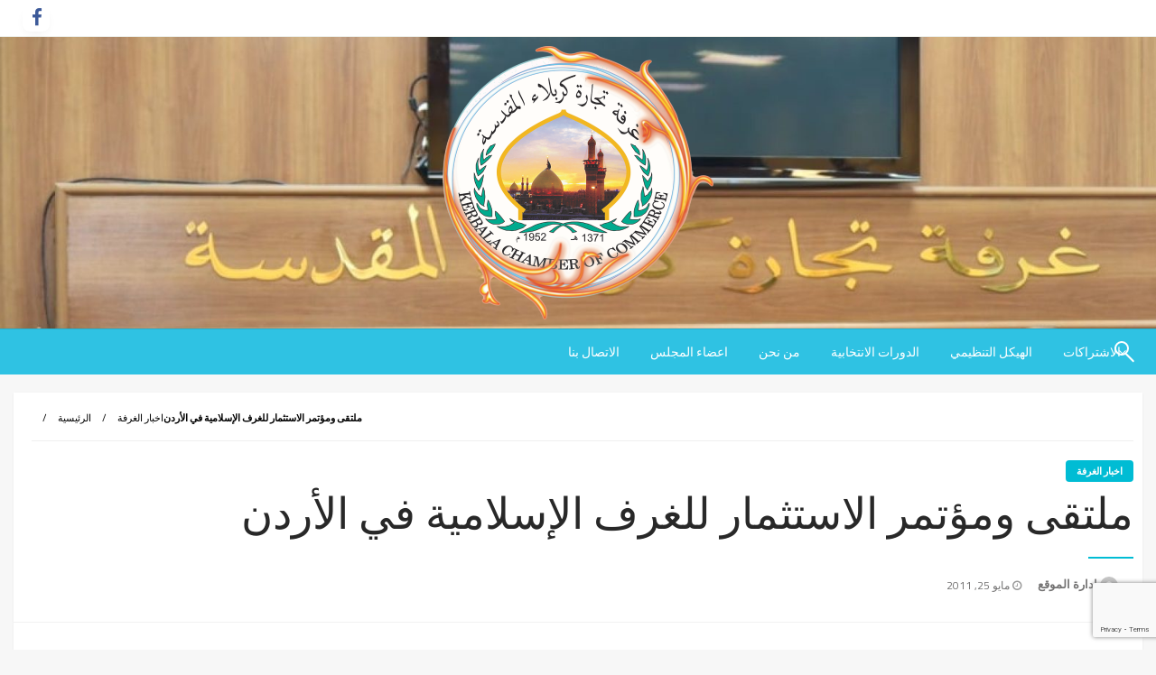

--- FILE ---
content_type: text/html; charset=utf-8
request_url: https://www.google.com/recaptcha/api2/anchor?ar=1&k=6LcqKM8UAAAAANX2ODmzYMbksUHh_mYDfI-sDvU-&co=aHR0cHM6Ly9rLWNvYy5vcmc6NDQz&hl=en&v=N67nZn4AqZkNcbeMu4prBgzg&size=invisible&anchor-ms=20000&execute-ms=30000&cb=5eg4injixvj1
body_size: 48695
content:
<!DOCTYPE HTML><html dir="ltr" lang="en"><head><meta http-equiv="Content-Type" content="text/html; charset=UTF-8">
<meta http-equiv="X-UA-Compatible" content="IE=edge">
<title>reCAPTCHA</title>
<style type="text/css">
/* cyrillic-ext */
@font-face {
  font-family: 'Roboto';
  font-style: normal;
  font-weight: 400;
  font-stretch: 100%;
  src: url(//fonts.gstatic.com/s/roboto/v48/KFO7CnqEu92Fr1ME7kSn66aGLdTylUAMa3GUBHMdazTgWw.woff2) format('woff2');
  unicode-range: U+0460-052F, U+1C80-1C8A, U+20B4, U+2DE0-2DFF, U+A640-A69F, U+FE2E-FE2F;
}
/* cyrillic */
@font-face {
  font-family: 'Roboto';
  font-style: normal;
  font-weight: 400;
  font-stretch: 100%;
  src: url(//fonts.gstatic.com/s/roboto/v48/KFO7CnqEu92Fr1ME7kSn66aGLdTylUAMa3iUBHMdazTgWw.woff2) format('woff2');
  unicode-range: U+0301, U+0400-045F, U+0490-0491, U+04B0-04B1, U+2116;
}
/* greek-ext */
@font-face {
  font-family: 'Roboto';
  font-style: normal;
  font-weight: 400;
  font-stretch: 100%;
  src: url(//fonts.gstatic.com/s/roboto/v48/KFO7CnqEu92Fr1ME7kSn66aGLdTylUAMa3CUBHMdazTgWw.woff2) format('woff2');
  unicode-range: U+1F00-1FFF;
}
/* greek */
@font-face {
  font-family: 'Roboto';
  font-style: normal;
  font-weight: 400;
  font-stretch: 100%;
  src: url(//fonts.gstatic.com/s/roboto/v48/KFO7CnqEu92Fr1ME7kSn66aGLdTylUAMa3-UBHMdazTgWw.woff2) format('woff2');
  unicode-range: U+0370-0377, U+037A-037F, U+0384-038A, U+038C, U+038E-03A1, U+03A3-03FF;
}
/* math */
@font-face {
  font-family: 'Roboto';
  font-style: normal;
  font-weight: 400;
  font-stretch: 100%;
  src: url(//fonts.gstatic.com/s/roboto/v48/KFO7CnqEu92Fr1ME7kSn66aGLdTylUAMawCUBHMdazTgWw.woff2) format('woff2');
  unicode-range: U+0302-0303, U+0305, U+0307-0308, U+0310, U+0312, U+0315, U+031A, U+0326-0327, U+032C, U+032F-0330, U+0332-0333, U+0338, U+033A, U+0346, U+034D, U+0391-03A1, U+03A3-03A9, U+03B1-03C9, U+03D1, U+03D5-03D6, U+03F0-03F1, U+03F4-03F5, U+2016-2017, U+2034-2038, U+203C, U+2040, U+2043, U+2047, U+2050, U+2057, U+205F, U+2070-2071, U+2074-208E, U+2090-209C, U+20D0-20DC, U+20E1, U+20E5-20EF, U+2100-2112, U+2114-2115, U+2117-2121, U+2123-214F, U+2190, U+2192, U+2194-21AE, U+21B0-21E5, U+21F1-21F2, U+21F4-2211, U+2213-2214, U+2216-22FF, U+2308-230B, U+2310, U+2319, U+231C-2321, U+2336-237A, U+237C, U+2395, U+239B-23B7, U+23D0, U+23DC-23E1, U+2474-2475, U+25AF, U+25B3, U+25B7, U+25BD, U+25C1, U+25CA, U+25CC, U+25FB, U+266D-266F, U+27C0-27FF, U+2900-2AFF, U+2B0E-2B11, U+2B30-2B4C, U+2BFE, U+3030, U+FF5B, U+FF5D, U+1D400-1D7FF, U+1EE00-1EEFF;
}
/* symbols */
@font-face {
  font-family: 'Roboto';
  font-style: normal;
  font-weight: 400;
  font-stretch: 100%;
  src: url(//fonts.gstatic.com/s/roboto/v48/KFO7CnqEu92Fr1ME7kSn66aGLdTylUAMaxKUBHMdazTgWw.woff2) format('woff2');
  unicode-range: U+0001-000C, U+000E-001F, U+007F-009F, U+20DD-20E0, U+20E2-20E4, U+2150-218F, U+2190, U+2192, U+2194-2199, U+21AF, U+21E6-21F0, U+21F3, U+2218-2219, U+2299, U+22C4-22C6, U+2300-243F, U+2440-244A, U+2460-24FF, U+25A0-27BF, U+2800-28FF, U+2921-2922, U+2981, U+29BF, U+29EB, U+2B00-2BFF, U+4DC0-4DFF, U+FFF9-FFFB, U+10140-1018E, U+10190-1019C, U+101A0, U+101D0-101FD, U+102E0-102FB, U+10E60-10E7E, U+1D2C0-1D2D3, U+1D2E0-1D37F, U+1F000-1F0FF, U+1F100-1F1AD, U+1F1E6-1F1FF, U+1F30D-1F30F, U+1F315, U+1F31C, U+1F31E, U+1F320-1F32C, U+1F336, U+1F378, U+1F37D, U+1F382, U+1F393-1F39F, U+1F3A7-1F3A8, U+1F3AC-1F3AF, U+1F3C2, U+1F3C4-1F3C6, U+1F3CA-1F3CE, U+1F3D4-1F3E0, U+1F3ED, U+1F3F1-1F3F3, U+1F3F5-1F3F7, U+1F408, U+1F415, U+1F41F, U+1F426, U+1F43F, U+1F441-1F442, U+1F444, U+1F446-1F449, U+1F44C-1F44E, U+1F453, U+1F46A, U+1F47D, U+1F4A3, U+1F4B0, U+1F4B3, U+1F4B9, U+1F4BB, U+1F4BF, U+1F4C8-1F4CB, U+1F4D6, U+1F4DA, U+1F4DF, U+1F4E3-1F4E6, U+1F4EA-1F4ED, U+1F4F7, U+1F4F9-1F4FB, U+1F4FD-1F4FE, U+1F503, U+1F507-1F50B, U+1F50D, U+1F512-1F513, U+1F53E-1F54A, U+1F54F-1F5FA, U+1F610, U+1F650-1F67F, U+1F687, U+1F68D, U+1F691, U+1F694, U+1F698, U+1F6AD, U+1F6B2, U+1F6B9-1F6BA, U+1F6BC, U+1F6C6-1F6CF, U+1F6D3-1F6D7, U+1F6E0-1F6EA, U+1F6F0-1F6F3, U+1F6F7-1F6FC, U+1F700-1F7FF, U+1F800-1F80B, U+1F810-1F847, U+1F850-1F859, U+1F860-1F887, U+1F890-1F8AD, U+1F8B0-1F8BB, U+1F8C0-1F8C1, U+1F900-1F90B, U+1F93B, U+1F946, U+1F984, U+1F996, U+1F9E9, U+1FA00-1FA6F, U+1FA70-1FA7C, U+1FA80-1FA89, U+1FA8F-1FAC6, U+1FACE-1FADC, U+1FADF-1FAE9, U+1FAF0-1FAF8, U+1FB00-1FBFF;
}
/* vietnamese */
@font-face {
  font-family: 'Roboto';
  font-style: normal;
  font-weight: 400;
  font-stretch: 100%;
  src: url(//fonts.gstatic.com/s/roboto/v48/KFO7CnqEu92Fr1ME7kSn66aGLdTylUAMa3OUBHMdazTgWw.woff2) format('woff2');
  unicode-range: U+0102-0103, U+0110-0111, U+0128-0129, U+0168-0169, U+01A0-01A1, U+01AF-01B0, U+0300-0301, U+0303-0304, U+0308-0309, U+0323, U+0329, U+1EA0-1EF9, U+20AB;
}
/* latin-ext */
@font-face {
  font-family: 'Roboto';
  font-style: normal;
  font-weight: 400;
  font-stretch: 100%;
  src: url(//fonts.gstatic.com/s/roboto/v48/KFO7CnqEu92Fr1ME7kSn66aGLdTylUAMa3KUBHMdazTgWw.woff2) format('woff2');
  unicode-range: U+0100-02BA, U+02BD-02C5, U+02C7-02CC, U+02CE-02D7, U+02DD-02FF, U+0304, U+0308, U+0329, U+1D00-1DBF, U+1E00-1E9F, U+1EF2-1EFF, U+2020, U+20A0-20AB, U+20AD-20C0, U+2113, U+2C60-2C7F, U+A720-A7FF;
}
/* latin */
@font-face {
  font-family: 'Roboto';
  font-style: normal;
  font-weight: 400;
  font-stretch: 100%;
  src: url(//fonts.gstatic.com/s/roboto/v48/KFO7CnqEu92Fr1ME7kSn66aGLdTylUAMa3yUBHMdazQ.woff2) format('woff2');
  unicode-range: U+0000-00FF, U+0131, U+0152-0153, U+02BB-02BC, U+02C6, U+02DA, U+02DC, U+0304, U+0308, U+0329, U+2000-206F, U+20AC, U+2122, U+2191, U+2193, U+2212, U+2215, U+FEFF, U+FFFD;
}
/* cyrillic-ext */
@font-face {
  font-family: 'Roboto';
  font-style: normal;
  font-weight: 500;
  font-stretch: 100%;
  src: url(//fonts.gstatic.com/s/roboto/v48/KFO7CnqEu92Fr1ME7kSn66aGLdTylUAMa3GUBHMdazTgWw.woff2) format('woff2');
  unicode-range: U+0460-052F, U+1C80-1C8A, U+20B4, U+2DE0-2DFF, U+A640-A69F, U+FE2E-FE2F;
}
/* cyrillic */
@font-face {
  font-family: 'Roboto';
  font-style: normal;
  font-weight: 500;
  font-stretch: 100%;
  src: url(//fonts.gstatic.com/s/roboto/v48/KFO7CnqEu92Fr1ME7kSn66aGLdTylUAMa3iUBHMdazTgWw.woff2) format('woff2');
  unicode-range: U+0301, U+0400-045F, U+0490-0491, U+04B0-04B1, U+2116;
}
/* greek-ext */
@font-face {
  font-family: 'Roboto';
  font-style: normal;
  font-weight: 500;
  font-stretch: 100%;
  src: url(//fonts.gstatic.com/s/roboto/v48/KFO7CnqEu92Fr1ME7kSn66aGLdTylUAMa3CUBHMdazTgWw.woff2) format('woff2');
  unicode-range: U+1F00-1FFF;
}
/* greek */
@font-face {
  font-family: 'Roboto';
  font-style: normal;
  font-weight: 500;
  font-stretch: 100%;
  src: url(//fonts.gstatic.com/s/roboto/v48/KFO7CnqEu92Fr1ME7kSn66aGLdTylUAMa3-UBHMdazTgWw.woff2) format('woff2');
  unicode-range: U+0370-0377, U+037A-037F, U+0384-038A, U+038C, U+038E-03A1, U+03A3-03FF;
}
/* math */
@font-face {
  font-family: 'Roboto';
  font-style: normal;
  font-weight: 500;
  font-stretch: 100%;
  src: url(//fonts.gstatic.com/s/roboto/v48/KFO7CnqEu92Fr1ME7kSn66aGLdTylUAMawCUBHMdazTgWw.woff2) format('woff2');
  unicode-range: U+0302-0303, U+0305, U+0307-0308, U+0310, U+0312, U+0315, U+031A, U+0326-0327, U+032C, U+032F-0330, U+0332-0333, U+0338, U+033A, U+0346, U+034D, U+0391-03A1, U+03A3-03A9, U+03B1-03C9, U+03D1, U+03D5-03D6, U+03F0-03F1, U+03F4-03F5, U+2016-2017, U+2034-2038, U+203C, U+2040, U+2043, U+2047, U+2050, U+2057, U+205F, U+2070-2071, U+2074-208E, U+2090-209C, U+20D0-20DC, U+20E1, U+20E5-20EF, U+2100-2112, U+2114-2115, U+2117-2121, U+2123-214F, U+2190, U+2192, U+2194-21AE, U+21B0-21E5, U+21F1-21F2, U+21F4-2211, U+2213-2214, U+2216-22FF, U+2308-230B, U+2310, U+2319, U+231C-2321, U+2336-237A, U+237C, U+2395, U+239B-23B7, U+23D0, U+23DC-23E1, U+2474-2475, U+25AF, U+25B3, U+25B7, U+25BD, U+25C1, U+25CA, U+25CC, U+25FB, U+266D-266F, U+27C0-27FF, U+2900-2AFF, U+2B0E-2B11, U+2B30-2B4C, U+2BFE, U+3030, U+FF5B, U+FF5D, U+1D400-1D7FF, U+1EE00-1EEFF;
}
/* symbols */
@font-face {
  font-family: 'Roboto';
  font-style: normal;
  font-weight: 500;
  font-stretch: 100%;
  src: url(//fonts.gstatic.com/s/roboto/v48/KFO7CnqEu92Fr1ME7kSn66aGLdTylUAMaxKUBHMdazTgWw.woff2) format('woff2');
  unicode-range: U+0001-000C, U+000E-001F, U+007F-009F, U+20DD-20E0, U+20E2-20E4, U+2150-218F, U+2190, U+2192, U+2194-2199, U+21AF, U+21E6-21F0, U+21F3, U+2218-2219, U+2299, U+22C4-22C6, U+2300-243F, U+2440-244A, U+2460-24FF, U+25A0-27BF, U+2800-28FF, U+2921-2922, U+2981, U+29BF, U+29EB, U+2B00-2BFF, U+4DC0-4DFF, U+FFF9-FFFB, U+10140-1018E, U+10190-1019C, U+101A0, U+101D0-101FD, U+102E0-102FB, U+10E60-10E7E, U+1D2C0-1D2D3, U+1D2E0-1D37F, U+1F000-1F0FF, U+1F100-1F1AD, U+1F1E6-1F1FF, U+1F30D-1F30F, U+1F315, U+1F31C, U+1F31E, U+1F320-1F32C, U+1F336, U+1F378, U+1F37D, U+1F382, U+1F393-1F39F, U+1F3A7-1F3A8, U+1F3AC-1F3AF, U+1F3C2, U+1F3C4-1F3C6, U+1F3CA-1F3CE, U+1F3D4-1F3E0, U+1F3ED, U+1F3F1-1F3F3, U+1F3F5-1F3F7, U+1F408, U+1F415, U+1F41F, U+1F426, U+1F43F, U+1F441-1F442, U+1F444, U+1F446-1F449, U+1F44C-1F44E, U+1F453, U+1F46A, U+1F47D, U+1F4A3, U+1F4B0, U+1F4B3, U+1F4B9, U+1F4BB, U+1F4BF, U+1F4C8-1F4CB, U+1F4D6, U+1F4DA, U+1F4DF, U+1F4E3-1F4E6, U+1F4EA-1F4ED, U+1F4F7, U+1F4F9-1F4FB, U+1F4FD-1F4FE, U+1F503, U+1F507-1F50B, U+1F50D, U+1F512-1F513, U+1F53E-1F54A, U+1F54F-1F5FA, U+1F610, U+1F650-1F67F, U+1F687, U+1F68D, U+1F691, U+1F694, U+1F698, U+1F6AD, U+1F6B2, U+1F6B9-1F6BA, U+1F6BC, U+1F6C6-1F6CF, U+1F6D3-1F6D7, U+1F6E0-1F6EA, U+1F6F0-1F6F3, U+1F6F7-1F6FC, U+1F700-1F7FF, U+1F800-1F80B, U+1F810-1F847, U+1F850-1F859, U+1F860-1F887, U+1F890-1F8AD, U+1F8B0-1F8BB, U+1F8C0-1F8C1, U+1F900-1F90B, U+1F93B, U+1F946, U+1F984, U+1F996, U+1F9E9, U+1FA00-1FA6F, U+1FA70-1FA7C, U+1FA80-1FA89, U+1FA8F-1FAC6, U+1FACE-1FADC, U+1FADF-1FAE9, U+1FAF0-1FAF8, U+1FB00-1FBFF;
}
/* vietnamese */
@font-face {
  font-family: 'Roboto';
  font-style: normal;
  font-weight: 500;
  font-stretch: 100%;
  src: url(//fonts.gstatic.com/s/roboto/v48/KFO7CnqEu92Fr1ME7kSn66aGLdTylUAMa3OUBHMdazTgWw.woff2) format('woff2');
  unicode-range: U+0102-0103, U+0110-0111, U+0128-0129, U+0168-0169, U+01A0-01A1, U+01AF-01B0, U+0300-0301, U+0303-0304, U+0308-0309, U+0323, U+0329, U+1EA0-1EF9, U+20AB;
}
/* latin-ext */
@font-face {
  font-family: 'Roboto';
  font-style: normal;
  font-weight: 500;
  font-stretch: 100%;
  src: url(//fonts.gstatic.com/s/roboto/v48/KFO7CnqEu92Fr1ME7kSn66aGLdTylUAMa3KUBHMdazTgWw.woff2) format('woff2');
  unicode-range: U+0100-02BA, U+02BD-02C5, U+02C7-02CC, U+02CE-02D7, U+02DD-02FF, U+0304, U+0308, U+0329, U+1D00-1DBF, U+1E00-1E9F, U+1EF2-1EFF, U+2020, U+20A0-20AB, U+20AD-20C0, U+2113, U+2C60-2C7F, U+A720-A7FF;
}
/* latin */
@font-face {
  font-family: 'Roboto';
  font-style: normal;
  font-weight: 500;
  font-stretch: 100%;
  src: url(//fonts.gstatic.com/s/roboto/v48/KFO7CnqEu92Fr1ME7kSn66aGLdTylUAMa3yUBHMdazQ.woff2) format('woff2');
  unicode-range: U+0000-00FF, U+0131, U+0152-0153, U+02BB-02BC, U+02C6, U+02DA, U+02DC, U+0304, U+0308, U+0329, U+2000-206F, U+20AC, U+2122, U+2191, U+2193, U+2212, U+2215, U+FEFF, U+FFFD;
}
/* cyrillic-ext */
@font-face {
  font-family: 'Roboto';
  font-style: normal;
  font-weight: 900;
  font-stretch: 100%;
  src: url(//fonts.gstatic.com/s/roboto/v48/KFO7CnqEu92Fr1ME7kSn66aGLdTylUAMa3GUBHMdazTgWw.woff2) format('woff2');
  unicode-range: U+0460-052F, U+1C80-1C8A, U+20B4, U+2DE0-2DFF, U+A640-A69F, U+FE2E-FE2F;
}
/* cyrillic */
@font-face {
  font-family: 'Roboto';
  font-style: normal;
  font-weight: 900;
  font-stretch: 100%;
  src: url(//fonts.gstatic.com/s/roboto/v48/KFO7CnqEu92Fr1ME7kSn66aGLdTylUAMa3iUBHMdazTgWw.woff2) format('woff2');
  unicode-range: U+0301, U+0400-045F, U+0490-0491, U+04B0-04B1, U+2116;
}
/* greek-ext */
@font-face {
  font-family: 'Roboto';
  font-style: normal;
  font-weight: 900;
  font-stretch: 100%;
  src: url(//fonts.gstatic.com/s/roboto/v48/KFO7CnqEu92Fr1ME7kSn66aGLdTylUAMa3CUBHMdazTgWw.woff2) format('woff2');
  unicode-range: U+1F00-1FFF;
}
/* greek */
@font-face {
  font-family: 'Roboto';
  font-style: normal;
  font-weight: 900;
  font-stretch: 100%;
  src: url(//fonts.gstatic.com/s/roboto/v48/KFO7CnqEu92Fr1ME7kSn66aGLdTylUAMa3-UBHMdazTgWw.woff2) format('woff2');
  unicode-range: U+0370-0377, U+037A-037F, U+0384-038A, U+038C, U+038E-03A1, U+03A3-03FF;
}
/* math */
@font-face {
  font-family: 'Roboto';
  font-style: normal;
  font-weight: 900;
  font-stretch: 100%;
  src: url(//fonts.gstatic.com/s/roboto/v48/KFO7CnqEu92Fr1ME7kSn66aGLdTylUAMawCUBHMdazTgWw.woff2) format('woff2');
  unicode-range: U+0302-0303, U+0305, U+0307-0308, U+0310, U+0312, U+0315, U+031A, U+0326-0327, U+032C, U+032F-0330, U+0332-0333, U+0338, U+033A, U+0346, U+034D, U+0391-03A1, U+03A3-03A9, U+03B1-03C9, U+03D1, U+03D5-03D6, U+03F0-03F1, U+03F4-03F5, U+2016-2017, U+2034-2038, U+203C, U+2040, U+2043, U+2047, U+2050, U+2057, U+205F, U+2070-2071, U+2074-208E, U+2090-209C, U+20D0-20DC, U+20E1, U+20E5-20EF, U+2100-2112, U+2114-2115, U+2117-2121, U+2123-214F, U+2190, U+2192, U+2194-21AE, U+21B0-21E5, U+21F1-21F2, U+21F4-2211, U+2213-2214, U+2216-22FF, U+2308-230B, U+2310, U+2319, U+231C-2321, U+2336-237A, U+237C, U+2395, U+239B-23B7, U+23D0, U+23DC-23E1, U+2474-2475, U+25AF, U+25B3, U+25B7, U+25BD, U+25C1, U+25CA, U+25CC, U+25FB, U+266D-266F, U+27C0-27FF, U+2900-2AFF, U+2B0E-2B11, U+2B30-2B4C, U+2BFE, U+3030, U+FF5B, U+FF5D, U+1D400-1D7FF, U+1EE00-1EEFF;
}
/* symbols */
@font-face {
  font-family: 'Roboto';
  font-style: normal;
  font-weight: 900;
  font-stretch: 100%;
  src: url(//fonts.gstatic.com/s/roboto/v48/KFO7CnqEu92Fr1ME7kSn66aGLdTylUAMaxKUBHMdazTgWw.woff2) format('woff2');
  unicode-range: U+0001-000C, U+000E-001F, U+007F-009F, U+20DD-20E0, U+20E2-20E4, U+2150-218F, U+2190, U+2192, U+2194-2199, U+21AF, U+21E6-21F0, U+21F3, U+2218-2219, U+2299, U+22C4-22C6, U+2300-243F, U+2440-244A, U+2460-24FF, U+25A0-27BF, U+2800-28FF, U+2921-2922, U+2981, U+29BF, U+29EB, U+2B00-2BFF, U+4DC0-4DFF, U+FFF9-FFFB, U+10140-1018E, U+10190-1019C, U+101A0, U+101D0-101FD, U+102E0-102FB, U+10E60-10E7E, U+1D2C0-1D2D3, U+1D2E0-1D37F, U+1F000-1F0FF, U+1F100-1F1AD, U+1F1E6-1F1FF, U+1F30D-1F30F, U+1F315, U+1F31C, U+1F31E, U+1F320-1F32C, U+1F336, U+1F378, U+1F37D, U+1F382, U+1F393-1F39F, U+1F3A7-1F3A8, U+1F3AC-1F3AF, U+1F3C2, U+1F3C4-1F3C6, U+1F3CA-1F3CE, U+1F3D4-1F3E0, U+1F3ED, U+1F3F1-1F3F3, U+1F3F5-1F3F7, U+1F408, U+1F415, U+1F41F, U+1F426, U+1F43F, U+1F441-1F442, U+1F444, U+1F446-1F449, U+1F44C-1F44E, U+1F453, U+1F46A, U+1F47D, U+1F4A3, U+1F4B0, U+1F4B3, U+1F4B9, U+1F4BB, U+1F4BF, U+1F4C8-1F4CB, U+1F4D6, U+1F4DA, U+1F4DF, U+1F4E3-1F4E6, U+1F4EA-1F4ED, U+1F4F7, U+1F4F9-1F4FB, U+1F4FD-1F4FE, U+1F503, U+1F507-1F50B, U+1F50D, U+1F512-1F513, U+1F53E-1F54A, U+1F54F-1F5FA, U+1F610, U+1F650-1F67F, U+1F687, U+1F68D, U+1F691, U+1F694, U+1F698, U+1F6AD, U+1F6B2, U+1F6B9-1F6BA, U+1F6BC, U+1F6C6-1F6CF, U+1F6D3-1F6D7, U+1F6E0-1F6EA, U+1F6F0-1F6F3, U+1F6F7-1F6FC, U+1F700-1F7FF, U+1F800-1F80B, U+1F810-1F847, U+1F850-1F859, U+1F860-1F887, U+1F890-1F8AD, U+1F8B0-1F8BB, U+1F8C0-1F8C1, U+1F900-1F90B, U+1F93B, U+1F946, U+1F984, U+1F996, U+1F9E9, U+1FA00-1FA6F, U+1FA70-1FA7C, U+1FA80-1FA89, U+1FA8F-1FAC6, U+1FACE-1FADC, U+1FADF-1FAE9, U+1FAF0-1FAF8, U+1FB00-1FBFF;
}
/* vietnamese */
@font-face {
  font-family: 'Roboto';
  font-style: normal;
  font-weight: 900;
  font-stretch: 100%;
  src: url(//fonts.gstatic.com/s/roboto/v48/KFO7CnqEu92Fr1ME7kSn66aGLdTylUAMa3OUBHMdazTgWw.woff2) format('woff2');
  unicode-range: U+0102-0103, U+0110-0111, U+0128-0129, U+0168-0169, U+01A0-01A1, U+01AF-01B0, U+0300-0301, U+0303-0304, U+0308-0309, U+0323, U+0329, U+1EA0-1EF9, U+20AB;
}
/* latin-ext */
@font-face {
  font-family: 'Roboto';
  font-style: normal;
  font-weight: 900;
  font-stretch: 100%;
  src: url(//fonts.gstatic.com/s/roboto/v48/KFO7CnqEu92Fr1ME7kSn66aGLdTylUAMa3KUBHMdazTgWw.woff2) format('woff2');
  unicode-range: U+0100-02BA, U+02BD-02C5, U+02C7-02CC, U+02CE-02D7, U+02DD-02FF, U+0304, U+0308, U+0329, U+1D00-1DBF, U+1E00-1E9F, U+1EF2-1EFF, U+2020, U+20A0-20AB, U+20AD-20C0, U+2113, U+2C60-2C7F, U+A720-A7FF;
}
/* latin */
@font-face {
  font-family: 'Roboto';
  font-style: normal;
  font-weight: 900;
  font-stretch: 100%;
  src: url(//fonts.gstatic.com/s/roboto/v48/KFO7CnqEu92Fr1ME7kSn66aGLdTylUAMa3yUBHMdazQ.woff2) format('woff2');
  unicode-range: U+0000-00FF, U+0131, U+0152-0153, U+02BB-02BC, U+02C6, U+02DA, U+02DC, U+0304, U+0308, U+0329, U+2000-206F, U+20AC, U+2122, U+2191, U+2193, U+2212, U+2215, U+FEFF, U+FFFD;
}

</style>
<link rel="stylesheet" type="text/css" href="https://www.gstatic.com/recaptcha/releases/N67nZn4AqZkNcbeMu4prBgzg/styles__ltr.css">
<script nonce="ghuyL-CZjouwJdafVwqltw" type="text/javascript">window['__recaptcha_api'] = 'https://www.google.com/recaptcha/api2/';</script>
<script type="text/javascript" src="https://www.gstatic.com/recaptcha/releases/N67nZn4AqZkNcbeMu4prBgzg/recaptcha__en.js" nonce="ghuyL-CZjouwJdafVwqltw">
      
    </script></head>
<body><div id="rc-anchor-alert" class="rc-anchor-alert"></div>
<input type="hidden" id="recaptcha-token" value="[base64]">
<script type="text/javascript" nonce="ghuyL-CZjouwJdafVwqltw">
      recaptcha.anchor.Main.init("[\x22ainput\x22,[\x22bgdata\x22,\x22\x22,\[base64]/[base64]/MjU1Ong/[base64]/[base64]/[base64]/[base64]/[base64]/[base64]/[base64]/[base64]/[base64]/[base64]/[base64]/[base64]/[base64]/[base64]/[base64]\\u003d\x22,\[base64]\\u003d\x22,\x22FcKrPi9sP3jDlmfCpBwQw4PDgMK0wqZ3bx7Ci2VcCsKZw7jCoSzCr0PClMKZfsKWwo4BEMKRA2xbw5hbHsOLGDd6wr3DjHoucGxIw6/Drm4gwpw1w5AeZFI0asK/w7Vfw4NyXcKNw7IBOMKcAsKjOA/DlMOCaQFMw7nCjcOFfh8OOTLDqcOjw5RPFTwAw5QOwqbDp8KLa8Oww4M1w5XDh3zDmcK3wpLDl8O/[base64]/EGonw7/Dq0/DhsOCwp12H8OvwpHCjHkvw7lMXsOAJgLCkHjDikEFVRbCqsOQw7bDkiAMRXEOMcKzwro1wrt+w5fDtmUGDR/CgibDnMKOSxPDgMOzwrYUw5YRwoYXwr1cUMKqenJTScOYwrTCvWcMw7/DoMOLwpVwfcK3HMOXw4oywonCkAXClcKWw4PCj8O9wpFlw5HDo8K/cRdbw7vCn8KTw7UIT8OceTcDw4ovRnTDgMOpw6RDUsOdZDlfw4jCiW1sdX1kCMOrwqrDsVV+w6Mxc8K/[base64]/wq3ClMKdwpTCs2lmDMKiw6/CrMK7PcO+PcOTw7oIwrbChsOwecOFUsOvdMKWTRTCqxlww5LDosKiw4LDhiTCjcOPw5txAkjDtm1/w4NFeFfCuhzDucO2fV5sW8KuDcKawp/DqFBhw7zCkQzDogzDpcOgwp0iQknCq8K6TzptwqQHwoguw73CpMKvSgpCwqjCvsK8w44MUXLDr8ONw47ClWNXw5XDgcKWEQRhRMOPCMOhw6LDkC3DhsO0wp/Ct8OTOsOYW8K1PcOaw5nCp27DtHJUwpjChlpEKRluwrApU3MpwqLCplbDucKBJ8OPe8OqY8OTwqXCtMKKesO/woTCpMOMaMOIw5rDgMKLBxDDkSXDq2nDlxpCZhUUwrvDlzPCtMOww6DCr8OlwqVbKsKDwoU+SB13woxaw6V4wrvDn3A+wqLCjzwnJMOTw4vChMKIaX/[base64]/[base64]/DgcO6RsKTUDXCscOLw4vDv8OSb8OOwpwfQAgXwqPCvMOCUQ/CpsO6w53DkcO5wpgJFMOWSF43B3p1AMOmX8KRdcO6fCLCjT/Dl8O/wqdkRynCjcOnw77DvSR1T8Ofwp92w4FQwrc1w6fCi3cmZybDnGTCtsOcBcOewqBzwpbDhMKrwpzClcO1KXguZn7DjEQBw4rDuiMEJMO5B8KJw5PDmsKuwrXCgcOCwqBzRcKywo/Cl8KLAcK0w6goK8KYw6bCmMKTScKVNFLCjhHDlsKyw6oEWx42V8KJwoHCi8KJwqwIwqRIw7gow6lKwoUSwpxYBsK6FAUUwoPCvcOvwoTCiMKaZDITwp3CtsOAw5N/fRzCisO7wps2dsKtVix2FMKsDwpKw6hRHcO6KCx6QMKvwrByCMKcRDnCsHM3w4NzwrPDgsOXw67CrU3CosK9MMK3wpXChcKXUw/DisKSwq3CuznCjFczw57DrAEpw6RkShnCtsK0wp/DqWLCiUbCvMKewq9Qw4ksw4QiwoU7wpvDtBI6IsOaRMOXw47ChDV/[base64]/CtMKPImnDm8OYw7lIw4TDgsO5aWPDoVd9wr/CuwE9Om8BKMK+S8KbWnVnw6nDrV1Fw7TDnXNIAMOOdRvDhcK5wo4qwo99wq8Hw5XCmcK/[base64]/DqmHClyI1aw3DpicRw51nw5xnw47CjmDDicOsMBjDtMOMwq8XEsKFw7XDonTCqsOKwrANw6F2YsKKG8OxFMK7O8KXHcO4cUjCl2nCgsO7w6rDoC7CrWY4w4cPFn3DrsKtw5LDmsO+aVPDthHDmcKzwrjDg2twZsKxwpZ0w5nDnz/Ct8KAwqcPw69ve2HDu0khU2HDm8O/VMOYLMKNwrbDsAEpZcOIwqsow6XDoFE5e8Owwok9wonDhsKyw550wrwwAyJOwpUqEwDCk8O+woo1w4fDiwMAwpowTTloBk7DpGJVwrvDncKyTcKcYsOEcwDCucK/[base64]/Cp8KpwqPCoWNgYF0NCinCnMKkLTHDtEJXXcO8eMOfw48jwoPDp8OJBBhqA8KoJMORRsOvw5APwrLDucOlHMKxBMOWw6xGUhBBw4IKwploXjgXGE7CqMK/NHPDlMK9w4zCrBjDp8O5wr3DugpIaBA1w63DncOLC0E2w5JeOBgMWz3Dsld/[base64]/DsGfDgkjDuDTClVc3CjtXWsOWwpXDgCBEeMO8wqNAwojDjMO2w5pqwoJKPsO4Z8KseBnCs8OIwoRUA8K1woNvwpTCrnXDtcKwOEzCrFcrbVTCncOJbMKSw48owoXDlsOZw5/[base64]/[base64]/[base64]/Co1nCpMKrDVbDu8OQCMKRwrIIP8KhQ8O0w6wMw6I6Lh7ClQ3DtFJjQ8KUGCLCqAvDumkoXiRUw6kvw6ZEwocRw5fDrkXDl8KQwqAjIsKQBWTCrQ0hwo3DpcO2cmddT8O8OcOIHzPCr8KMSyRNw7JnGsKOQsOxGXViOcOswpXDhldPwogpwrnClVjCsQ/[base64]/CmT7DrsOqw57Dmm5kw7/CgcOvw4I4AcKmQsO9wq3DuhzCpQnDlh9ZYMKMakjDtExqGcK3wqpCw7REfMKRYDJiwo7CmCBbVwMdwoPDtcKZIhPCg8ORwpzCicOFw6gfQXpjwpzChMKew4ZeK8Kzw53CtMKCJcKPwq/CpMKowpvDr010BsOhwoFDw6YNOsKHwqPDhMKtOX3DhMOraCvDmcKdDTDCmsOhwqzCr3fDowjCrsOTw51Dw6HCmcOsDGfDk2jCqnzDmcOUwp7DkgrCsUgJw6AJIcOxXcOww4jDoSfDgDzDkD/[base64]/[base64]/DgkDCscKRNk/Cs8OkTQcdw6xQw6NHwpddZ8KqIsOJGwXDssOvDcKwAio1fsK2wrARwp4GKsOyZCcxwqXDiTE0JcKIcU3DunTCvcKawqzCqiQeOcKqQsKoCBjCmsOUIyTDpsOeTmvCksKxdmbDhsKEFAbCoinDqAfCpR7DmHnDsCYSwrrCq8K8EcK/w7thwpFiwp7Cu8ORGWMIMCNBw4HCkMKMw5IfwqbCqD/[base64]/DvGNbworDtsK4w55UwqjDlsK1w7E7VcOiwobDnBEWY8KyOsOUAQAzw41STiTDosK7YsKhw4wUbcKLWHjDln7CqMK2wpPCvMOgwrltEcKjUcK+w5PDlcKcw6o/woPDphPCrcKPwocqCAdWPBpNwrLCu8OaMcOPQcKjFR/CgyzChMKjw4otwq0mIcOzDBVPwqPCqMO1WjJiVD/[base64]/CvmnChsOnVFfDtW87DytVT8K1NsKycRLDngJBw5sMESrDj8K9w73DksO+LS8yw53Dl29VTyfCisKRwpzCj8OGw6zDqMKLwq7Dn8Oewpd+VmjDp8KtNiYAUMONwpMLw7PDqcKOwqPDgEjDjsKHwpPCvcKPwopaZ8KGCXLDkMKrS8K/[base64]/CmsOQw7XCvEkLGhMjBMKrDX/Cg8KRZBjDncOww43DjMK7w5rCi8O/[base64]/[base64]/DtGvDgcOzesOQbMO3FE/Crl1rK8KSVsOmXTPCr8OIw484X1bCqGcvR8Kcw7fDj8KYHcK7Y8OiN8K7w47CoFLDuBnDvcKrbsKRwoxhw4DDoiN9fkbDvEjCtg9UCWVZwqPDlVrCpcObNB/CvMKle8OffMO7bk3Cp8KPwpbDl8KEJhLChDvDskVEwofCvcOQw4XCuMOgw79pT1bDoMKMw612H8O0w43DtwPDrsOKwpLDrXJQTsKLwrx5CsO7w5PCrF0qMxXDhhU1w7nDs8OKw5oZRG/CkjFjwqTCjX8/e3DDtFE0fcOgwoA4F8OiY3cuw6/CssO1w6TCnMK5wqTDuFDDicOnwo7CvnTDkMOxw4HCiMKbw4V4GmTCm8K0w5TClsOiGA9nN0jDs8Kew5JeXcK3WsO+w5cWScKZw5M/[base64]/Dk8OgXMOEw41OC8O/Jk3Cr0/DkGrCiMKywrfDmwJew5UaJ8OHDsO5HsKQJcKefhDDgsOXw5VgLRbDnl1Yw6/DigBiw7BZTGpOw7wPw5NCwrTCsMKOfsKmdBcPw7gdLMK4w4TCvsOdaGrCnnMQwrwTw6LDu8KFNG3DkMOEXkfDssKMwqzCjcK6w6XCrMKCTsO5J1jDlMKjLsKzwpZkHB7DlsKwwqMQZcOzwqXCgBpNZsOGYsOuwqPChMOICQfDqcOpQcKaw6zCjSjCli/CrMOjGzhFwrzDlMOUThs5w7lvwpcLGMOuwoZoHMOSwq3DgzDDmiwDGMKsw5nCgRlNw6/CnClAw41rw7Rvw647DgHDlyXDhxnDncOJVMKqTMK4w67DiMOywoElw5TDp8KkKsKKw59lw5IPVDU+fyoqwpnDnsKgDh3CpsKOesKtB8OcOHHCpcONwpPDqmBsSC3DiMOKQcO5wqUdaDjDg39nwrjDmTjCs37DnsOPbsOxV3rDtT7Cph/DqcKaw5DCl8OlwqvDhgQtwqfDgMKaJsOEw6Fxc8KldMKpw4FOBsOXwoFYecKkw5nCjTEGCiLCq8KsQB1Xwql5w4DCgcKZH8KMwr9xw4DCusOyKiAsJ8KXC8Omwq7Cq3LCgsKTw4zCnsKtOcOgwq7DscKbNgXCiMKUCsODwoksEw8gRcKNw6h7esODwqPDpD/[base64]/Cs0TDmAAPGShgDMOQw4PDp8OiB8KUfcObSsOWXw9eXilmAcKqw7pSQiHCtMKWwqbCvVg6w6jCrE5LK8K/XjPDl8KZw4nCpMOiTVw5EMKNe0rCuRJqw5HCoMKWDcO+w57Dq0HCnCvDpjjClhHDqMOnw5vDnMO9w5opw7jClETDq8KVfQt9wqJZwofDu8OLwqfCocO6wqZ9wr/DnsKxLFDCn0bCjE9WVcO0GMO8P2M8HVLDlxsXw483worDlX4WwoMbwopnQDHDncKrwonDt8O4VMOEM8OkbUPDgGrCnA3CjsOXKHbCu8K5FHUlwprCokzCu8KjwprCkhjCn384wqRjF8OMZlNiw5kWG3nChMKHw4s+w7B1XXLDkgdVw493wrbDrTPDtsK7w5ZICz/DqSLCvMKPDsKZw4pLw6YcZ8OMw7rCmVbDrhzDqMOQPsOASEfDlxcufsOCOQkYwpzCusOiCj7Ds8KQw5VHTDDDi8K8w7DDmsKkw4tSHk3CigfCn8KOJz5XJcO4HMKjw4LCmcK/BxENw5Mdw6rCqMOedsKScsKNwq0tUifCqHsSY8OZw4liw63DqsO2EsK4wrzCsz1AQ2LDncKDw6PDqhzDmsO8R8OFJ8OEZhrDq8Otw53DoMOKwoHDt8O5LwvCsG9mwocIU8K+I8OidwTChQp4dQEqw6zClkowWh97IsKhAMKCwoUUwpxzQsOyPi/Dl0bDgcK1dGfDgDtcH8KGwrjCrVfDu8Knw4RCYx/ChMOGwp3DsngGwqnDrXjDuMOOw5PCuxzDtgnCgMKqw6IuMsKXFsOsw7k/[base64]/Cl3XCl8Ocw74Aw7nCqMO+w7/CucOhWVjDtcK6w6w6DcOBw7LDuX0QwpwQFj8NwpIaw5HDpcOsLg05w5Jiw5zCmMKYF8Kuw4F5wp19JcK9wpwMwqPDkDdgLjh7wr04woTDocO9wqzDrnZ+wpYqw4/DrhfDs8O3wqoeU8OvSTvCiDI0cmvDgsOvI8Kvw5duXGjCuz04TsOjw57CiMKEw7jCqsKTwovClsOfEA7ChMKxe8KTwoLCqSIcPMOGwpTDgMO5wo/DpBjCq8OvKnVYPcObSMKiXHAxeMOyBSnCtcKJNBUlwrwJXUtYwovDmsOtwp/Di8KfSRN8wq0rwq09w5/DmyguwocjwrbCpMOQXMKfw5HCiXrCgsKrJT8xe8KTw4jCjEUcaQ3DsVPDlnRnwrnDlMOCZD/DmjYND8O4wobDmk7DkcO2wphZwr1rLUAWCVV8w7DCqcKqwpxAFGLDjhPDtsOKw7fClQ/DqsOqBQ7DsMKxJ8KhS8K3wq7CjRnCscOTw6PDrgDDj8OVwp3DhcOxw5hmw5kNQMOYZCrCocKbwrLCqUDCtsOfwrXDvBxBNcO9w7PCjgLCuU/DkcKCO0rDojjCtMO8aEjCtXkYZMKewq3DpQQucQjCjcKJw5YYXH1jwoHDiTvDkUJvIHBEw6vCsywTQmJDClvCpUAAw4nDqlnDginDp8Kuw5vDiyozw7FrYMOqwpPDu8KQwoHCh0Mhw6sDw4nCgMK4QnYNwrrCrcO8w5zCl1/[base64]/wrTDjAsMIMKGeGDDmsOHXwnCly7CmcOMw7kgw77Dr8OqwqsEKMKbw6YfwonCnmXCsMKFwqsUZsKZXzfDrsOwZz1jwpxNek3DicK0w7jDicOiwpkCcMK/PhUsw4EtwpNqw5TDpj8Ed8OUwonDuMOZw4rCsMK5wqjDoSo8wqLCocOfw5U8IcOqwo1zw7fDgGPCv8KSwqHCqmUTw4pawoDDo1PDq8K6wog1I8Olw6PDuMO4bgLCiAUfwpnCunN/esOAwokBYmzDosKkdWjCnMODUMKzN8OGB8KNIiTDvsOIw5/[base64]/Cqk3DiR91wrYPwovCgVQ+w5PDo8O7wqszWQPDkEHDpsKzCGHDqMKswrM9KsKawpPDsBUVw4g/wqfCpcOww5Yxw6hKE3jCkTwew5QnwpHCisObBVPCsGwEGh3CpcO2wpI3w7jCnibDhcOpw73DnMKPDHQKwoMZw5cbGcOne8Kww7/CoMO7w6TChsOXw6Uea0HCtSVFKmgawrl5I8KQw6RVwrZ/wqDDvsKqScKZBi/CgEvDvljCv8KoOh8Ww7bCs8KWTELDrgQuwprCicKMw4bDhG9AwqYWCEHCpcOHwqUAwrpUwpgow7DCojTDvcOTcyjDglQ/FCzClMOqw7nCnsOETVV4w6nDtsOYwpVbw6JDw6NiPADDnkXCgsKPwr3DqMKnw7g0wqnCvHXCoBJnw4LCmMObVx9Kw6Yyw5DCpUhSfsOtacOHcsKQRcOAwojCqU3DocONwqHDtW9IbMKCOsOUM1bDuVdcXsKJesKdwrnDq34aQTzDrcKswo/DpcOxwoUMAS3DnS3CqwQCI3h+wp1KMsOpw6jDvcKbw5nCm8OQw7nCqMK1E8K+w5AafMK7LkoeTVbDvMOTw54Yw5sfw7Qkf8O1wp/[base64]/IXrCi0zChT0Aw7lww47CpwXDonDDvkXCiEtxVsOsN8KEOsO6anLDlcOvwrBCw57Ds8Oswp/Cp8OAwqTCscOwwrrDnMOJw5tXQVNqRFXCmMKNGENXwp8Gw4wHwrHCpkDCicONIFHCrzXDk1PCmDNhLBbCi1BrVmwqwqF0wqdgTSbCvMOxw6rDq8K1Fh19wpN5fsKmwodPwrNADsKCw7bClE88w4dhw7PDmXdewo1UwrPDj23Dl13Cr8KOw7/CnsKZasO8w7bDnC8iw6w6w55vwptCOsOQw6BfVn5yVFrCkmfCj8O8w6LCqDfDrMKxIAjDmsKxwoPCiMOkw7rClMKCwrd7wqxNwqxFTz9RwpsbwpsNwrzDlwTCgl18DwVwwpDDlhx/[base64]/RG7DnBAXKG3CtsO6wp/[base64]/w4HDuH9VJcK0wrhGw60Cw6vCp1NralrCl8O1CggVw7PDs8Olwq/CsSzDjsOabnFfCE0xwoM9wp3DuQrDj3F/wrRvVmvDmsKBaMOvIsKjwrDDsMOLwovCkh/Dum8Xw6PDn8K6wqRAbMKuOkbDrcOSSFjCvx9mw61ywpI4AhHCnVF+wqDCnsKOwr05w5E0wqvDq2sxQcKYwrAkwp5CwoQVbyDCoELDsztiw7jCnMKgw4rCuWVIwr1KMBnDqR/DkcKWXsO3wpvDkBzCrsOvw5cDwrEawrJBJ1TDpHsALsOJwr0iUEPDmsKOwopaw50cCcKxWsKOOxVhwptRw4N1w45Uw45Ew6xiwpnDisKhTsOxAcO/w5FBWMK+BMKjwqhgw7jChcOuwoHCskXDvsKhPlUhc8OpwonCg8O+asKPwq7Cu0Iyw7AFwrB4wqjDvjTDs8OEVMKrXMKudsKeNcO/CcKlw6DClm7Cp8K2w6TCvhTCrVXDumzCkzHDqMKTwoJiFMK9bMKnB8Ocw5RQw5gewqgww6Ayw70lwoorH3pCFsOFwpoQw4fCnSoxHh01w6/Comcow6smw4IhwrvClsO6w7PCkC1tw7sRJcOxHcO4SMKnZ8KhR2PCvgJeb15SwqLDusK3d8OCNFfDicK2ZcO3w61qwoLCok/CnsO7wrHCpBbCuMK6wpDDjRrDuDHCksOcw47Cn8OAHsKGB8Oew518O8KIwrA7w6/Cs8OgTcOPwprDh0BxwrjDtDoNw55Gwr7CiAwdwrfDrsOWw4NnNsKuVMO8WDHCiDdVVEUdFMOuIMKEw7cDJ0zDjgnCi0TDtMOiwp/[base64]/w5FjbsK/E8OFMyxkw4rDjMOzSQBdwrLCgkwGw7JDJsK+wq8awot9w7gzAMKPw6QJw4xFc0pMLsOYwpgbwp7DjkQnZjXDkj10wo/[base64]/DjsKJPlHCq1ghwpcXw5zDmcK3PRPDuigVwo90w6/DucO9w77CgXc4wo/CgTUiw75dB33DrMOwwr7ChMOuM2RSEUYQwpvDhsOeYX/DmBdKw7DClG9Hwo/DhsO/Y07CgBPCt2bCuS7CjMKxW8KlwpI7L8KgacO0w5kNZMKiwrdkE8KBw414TlfCi8K2ZcKhw7FXwoEfCsKBwpHDrMOaw5/DmMKlACRoXnZGwrRScXTCvCdew7rCn30HbX/[base64]/[base64]/[base64]/Dj8OTLMKfwrTCjykKeMKgwrIvwqh8NkzDl2fDlMK7wofCgMKcwpHDvFBwwp/DlklMw4sQcWRuUsKJdMKvO8O0woPCr8KrwqTDksKqAFxtw6BECcKzwoXCs3Fne8OHX8OeAMOTwrzCs8OHw5zDm2IyV8KSMcO7Q31RwrzCocOmdMKfZsKwemwSw7LCkTUnOhAuwr7Cng7DjMKzw4/Dl1LCl8ORKxrDvcK7VsKTw77CsnBJXcK5acO9YMKiCMOLw7PCgl3CmsKeeV0gw6trGMOkUVslKMKLPMO1wrfDr8KYw5/CvsOjVMKtBhMCw67ClMKXwqt5wprDljHCisOHwpbDtF/CqT7Ct0oAw47DrHsvw7jDsgnDh0w4wqHDlFPCn8KLf1vDnsOhwq0rXcKPFlgkAsKYw6ZJw4PDp8KQwpvCvzc9LMOYw7zDusOKw79/[base64]/Dqm/Dvi8ADsKYwqfCpAULwr5Nw4zChltED21pOCE4w5/DtijDucKETwjCuMKdTkZyw6EQwpdow5hNwoLDoFxTw5LDvwLCp8ODN0bCog4Cwq7ChhAGPHzChBoscsOoU1bCkl0zw4nDqMKIw4kbOhzCsgAmF8KFSMOUwqjCgyLCnnLDrcO2RMKyw4bCtcOfw5tORgnCqcKZGcK0w6JSd8OYw78/w67CjsK2NMKKw6s4w7EjPMOfelbCtsONwo9Pwo7CiMKfw5/DosOYNyPDgcKSPD3CgXXCp2DChsKNwq4raMONbnpnAQh8JWFow5nDuwEZw7PDuEbCucO6wroPw5TCqlIWKR/DlXg1CG/[base64]/[base64]/DrVYGw6XCu8OGCH3CiGDCkQd6wqjCkQ0AecOoHcOZw6XDjX4Pw47DrF/Di07Cn0/DjwzCl2vDicK/wr0rf8OIT0PDm2vCucK6fMKODyfDvR/Cq1bDsTPDnMONDAtQwptlw5nDosKhw6/Di2PCnsO4w6jDkcOIeDXCmwHDoMO1OcKfcMOKBsOyfcKPw4zDgcOsw4ljUmXCqCnCj8ObVsKqwojCiMOLPXRyWsKmw4RCdR8mwq5rLDzCrcOJGMKbwqk6dMK7w6IFw53DjsKswrzDgsKMwrHDqMKCRnvDuCklw7LCkSvDrFrDn8KZLcOPwoNpBsKywpJXXsO/[base64]/McKfw6dWwrTCvsOGJsOQw4Asw6cOY0VDwodUw79qEDxGwo0rwp7CgMOawpnCisOmEnfDpUTDhMOXw589wrd3wpQLwoQ/w4xjwqnDlcOBY8KkQcOBXEc5wq7DrMKTwqXCpMOIwphewpjCmMO1YwAvcMK2ecODEWNYwo7DoMObAcOFX288w4XCpGvCvUdQBcKyWxFjwrrCmMKJw4LDmEZpwrEEwrnDvljCiiLCicOiwpPCkCVka8KmwrjCuSXCsTtkw49Uwr7Dj8OiIT9pwp1awp/[base64]/woMlPFA9LG07wos8wqvCtGBZDcKSw7xCXcKEwrDCoMOFwrLDnDhuwpt3w7Q0w699FAPDmS8JPsKswpPDozDDlABvJBjCpsOlOsKfw4LDjVrChVtqw4A9wo/CkzHDtg/Cu8OyEcOiwrIdHELCn8OONsKDcMKqQsOZXsOWM8KmwqfCiUBzwolxbk4Cw5UOwo0sK1UiHcKoLMOyw7DDv8KxLl/[base64]/CqsK2Y8OGwpzDnMKFwoHCriA9FcKAw60daSBJwqHCjhLDoWLCqMK3S2PClyrCjsK4ETdUXRkAY8Oew7d+wr5JHQ7DvEp0w4vCiXtFwq7CvT/CsMOOewQfwoQJV1M5w4Z2bMKgWMKiw4xzJ8OLHH7CkVNhPAXClsOrAcKpSW0QSg3DosORLU7DqXzClnPDl2Y6wrDDsMOufsORw63Dn8O0w6/Ds0smw4LClibDuHDCkgJ9w7gVw4LDpcO7wpHDiMOZJsKGw5DDnMKjwp7DskdkSgzCssOFYMObwplwVCV4w4thImbDhsOYw5zDtsOcLVrCtAXDk1PCgMOAwoIdTiPDssOGw6lxw7HDpmwAMMKNw4EUEx3DjDhiwo/[base64]/DkjwjFsKrw4jCgWIBSELDgsK0N8Kkw4Ehw6pmw4/CucKjFypCJzpWCcKPBcOFJsO5E8OlSTNjKWVkwp4dEMKHYMKBYsO/wpLDkcO5w74xwpbCvRc4w44Pw7/[base64]/DtCsRJMOTw5nDo2LCsC5bfcK8MW/DmMKWVUTCjxrDg8O6O8O4wrAuRBrDqCPChjEYw4zClmbCjsODwq4lOQtcGShHLgctMsOVw5Q7WjLDicOWw7DDrcONw6LCi2rDosKGw6nCtsOfw7YsPnbDoloZw4rDjcOQEcObw77DsBzCgWFKw7snw4VxdcK9w5TDgMOubWhfNDrDqw5+wo/CuMKew4hyR0PDqH8zwoApS8O+w4bCgWEEw4dRZsOJw5YrwoYscQlOwo0OAyZaLwXCi8O2w4ctw77CuGFJWMKPZsKcwoNrATPCgzlew5sKAcKtwpJQGUzDosOdw4Ioc0Nowr3ConwfMVA/wrBMWsKvecO4FFoGQMOGBn/Dm2vCkWQyFCoCTsOPw7zCrEJqw40OP2MBwoloZHrCggXCr8OAcwJ3aMOOM8OOwoM9wojCvMKsJ2g4w5/Dm3ctwqgrHcOxXT8vbjYEXsKTw4bDmcOZwrLCmsO/wpdtwppBbz7DnMKbL2XCpzFdwpF7dcKfwpzCjMKEw6TDosOZw6IMwrEsw5nDiMOCKcKIw5zDm05mG1TChsKdw7pUw65lwo0gwrTCngc+eBtdJEpiRMOcM8KbZsO8wp/[base64]/Dv1kuVsKrwqsXwrzDkTfCgDLDrUfCjMOFwpTCuMOGSykzWcOpw6bDgcOTw7HCmMK3HkzClQrDhsOXQ8Oew5d7w6XDgMOywoh+wrNIIm1TwqjCt8OjA8Oww69twqDDtVHCpDvCucOOw6/DjsODVcK5w6FowozCksKjwoVMwrLCu3XDjBHCsUk0w7HCqFLCngBqWMO8SMOYw7Rzw5PChcO1FcKRVWxZeMK8wrnDmMOmwo3CqsKTw43DmMOfAcKgFjfDkWLClsO1wpTCk8Khw43CgcKlDcOiw60WVntNFF/DjsOXE8OWwppew5Mow4fDuMKxw4cawpjDh8KzEsOqw4Zsw7QRPsOScSLChF/[base64]/Dqxk4w5vDqnPDsn7CpcOnw6TCjSUKZ03DncKQw6FEwoQhFcOHDRfCpcKhwqnCsxUmJirDqMOqw7QuCQPCqcK+woUHw7fDvsOJXnt9TsK6w5Now67Ck8O7IcKSw7TCssKPwpEcUmM2wqrCuy/CmMK6w73CucKpFMKLwrLCvBMkw4LCi1YFwoXCj1oswrMfwq3DvHsqwp8Fw5jDisOtaiDDt2zCqAPCig0jw5LDlEPDoDnDp23CpsKywo/CjWAWfMOFwpvDlxFPwqjDnTvCryLDssKGScKLeHrCvcOMw7PDtjrDtRk0wp1HwrbDjcKIBsKHf8OmdMOPwpNzw7Fqw58/woMYw7nDuVPDv8K2wqzDrcKDw5rDpsOxw4wTASXDuVp6w7MDFcODwpdhE8OdSjtawpMFwoFowo3CmmHDpCnDu1/DnEkyRwxRaMK6cTLCmcOjwrhaDsOXKsOgw7HCvkbCmcO9ecOxw5MTwrshFSJdw4lhwpZuJMOVf8K1C047w53DtMOowqTDicOsF8OPwqbDiMOaHMOqMWfDm3TDmQ/CmjfDgMOzwojClcO3w5XCqX9IOXB2dcK0w4LCgjN4wrNWewPDsjDDucOfwrfDky/DjQrDqsKqwqTDs8Ocw5rDpRp5YcK9acOrFSrCiVjDukzDqcKbG2vCvVxBwrIDwoPCksK1Vg57wrwCwrbCvXzDpQjDoi7DmMO0VS3CrXASA0Qvw7Ndw5zCh8OyIBFfw7AVaFB5OlITBBbDocK7w67CrVHDqENRPQoawqTDrHTCrj/CvMK3C3vDv8KzRT3Cg8KAKhUpATpQLHVuGGvDoy99w65Cw6slScOsQ8K9wrXDszBuO8OCYFvCqMO5wpbCkMOww5HDhsONw47CqBvDicK4HsKlwoRyw57CqUnDnnXDtXAjwoRSFMOoT3/[base64]/wo/DnAEUw6lCwr4vw5MEw6TDhsOIXcKdw4ZPP1QfA8Oowp1Dw5JMUTAeBRzDsQ/CsCtEwp7DsgJCSCBkw6Mcw7TDt8Obc8Kzw5TCusK7JsOkNsO8wokNw7DCmhFJwoFawq1CF8KWw4bCtMK1PnnCs8KRw5pHIMO2w6XCu8KlJMKAwrJPUm/[base64]/[base64]/[base64]/[base64]/DkcOtw4pEwpI3w47CksKITcKaSAlwRsK/w4fDp8Ozwo4+UsOTwqHCu8KkX3ZrQMKcw4UjwpMNaMOvw5Qtw4MaZsONw449wpc8BcOjw7tsw7/Dti3DomvCicKnw7BEwrnDkT3DpEtASMKcw51Fwq/CisK+w7XCrWLDocKPw4w/[base64]/DqXxQw7DCicKrWVfDu8OZHsKxwqoLwpLDm2ofES4WK0/CtWx/AcOLwpR6w64pwpk1wqHClMOhw65OemtMEcOxw4RhW8KkQcKcCCbCoBhbw5PCowTDjMKLfjLDjMO3wqHDtXhgw5DDn8KtD8OTwrvDtGAHKRXCksKgw4jCmsK6FQdReT8Xa8Krwp3DssKDw6zCnAnCoTvDrMOHw5/DmXU0ZMKYOMKlaF1eCMOLwqYmw4YlaX3DosOMam1WDcO8wrzDgj1lw7Y2ETsRdQrCmD/Cj8O0w5jCt8K3FQnDpMO3w5fCm8KzazJHL1jCs8O9Tl3CiiM8wqIZw4JeF2vDksOTw4ZMNzZ6CsKJw55BSsKSwoB3FUZNBnzDpUN3BsKvwqQ8wpXCoWjDvsOFwqJpVcKgRHl2Jm0iwrjDu8KPWcKww7zDnTlOaHHCgmkwwqBvw6rCklhOS0tiwo/CrC45e2YZLsO9BsO/w7oEw4rDhCjCp31Xw5PDgzYPw6XCqhoGHcOWwr9Gw7DDpsKTw5rCtMKtbcO/w5PDulE6w7Jdw7tzBsKJFMKfwp03VsKSwrI4wowHe8OCw4oGFjLDkMObwpYlw58eQcK2OcONwrvClMOYYk18cALCiynCjxPDv8KwcsOywpbCusO/GwsBHxrCoAQMKmZ+L8KHwos3wrQKVGwGM8OTwrg2CcK5wowqWMOGw596w7HCtyDCljx8LcO4wrTCt8K2w77DncOBw6/CscK4w4LCg8OHw4MXwpIwPsOeasOJw6xfw73Dr19pMxInK8OEUg9MRcOQAALCt2VBaGRxwovCg8OxwqPDrcKDMcK1T8KodyNJw5diw63DmhYsPMKdU1PCm2zCrMO9ZF3CrcKqc8OJXiIaOcOnDcKMPiPDu3J6wrM/[base64]/wrHCrcOSXANHD3cMeCEHwp/DgsOYwpR+w6/DrxnDicKOAMK5EQ7DmsKYdsONwoHCjj7DssKJCcK5EUPCowbCt8OrdSjCsh3DkcKvCcKbeF0PcHhIe2zDlcKCwogowpUkYwlDw5PDnMKcw4DDosOtw4bClBF+PsOPZFrDhwBkwpzCrMOZVMKewrLDrwXCksKXwoBBQsKLwo/DjcOPXwoqN8KywrDCtFUGQ3p5w7fClsKRw40deDPCrsK3w5HDpcK0wqDCnz0IwrFIw7TDmgzDnsONTldBBUEAw6NvX8Kqw59fI0HDk8KBwpTCjVckG8K0PcKAw7Uvw5BoAsKxSUDDn3NLfsOKw59NwpIHH25owoIwWVPCtm/[base64]/DgMKgw63DkWs7Z8Kkw6nCpHRBwrbDocOoWcO/cH3CnwPDuQnCjsKRdW/Du8OKdsOzw55naBE+SBfDosOJYhHDllkaPjt4C3PCqmPDk8KcBMOFCsKmeV/DohvCoDzDkFV9w6IPdsOIWsO3wpPCjG86UG7CvcKENzNHw4Yuwqc6w58IWTAIwoghO0XCtHTCj31TwonDpsKqwr1fw5nDhsOrYmgaUMKCesOcwoFpacOIw5tET1E0w7DDgQY/XMO+ecK2NsKNwqcnecKIw7LCtyUWJTdTBcOFHsOKw7cobRTDr0IIdMOlwqHDlQDDnSJPw5jDjRrDgsOEw7DDpgxuA3R+PMOgwo0rTcKiwqbDvcKGwqPDsBp/[base64]/DjAbCqFXCl8KhQcO0NMKdw5FWQE5uw6pCH8O0VhIoSyvCucODw4QSOnp/wrZHwrTDvDzDs8O+w53DmRY/[base64]/DiW/[base64]/w6wMw79/wpRZNsOIwqnDqQlOwqstZ0YPw6bCulDCuw0qw6g7w4TDm23CvgXCh8Oiw7AGc8OUw6/CtxB1IcOQw6VTw5lrTMKwcMKsw6VpLjMew7s5wpIdaDF8w4oWw5NWwrciw5EIBgI/RTYbw64PGQhjMsOzREnDikNxIWxYwrdlRMKkEXvDknvDtnVmb3XDosKiwqokTE/ClRbDv2vDgsO7E8O6VcKywqRAGcKVQ8Knw7pxwoDDs1VOwoEIQMOcwoLDpsKBdcKwdsK0QRjCrsOIdcOSw5U8w6VoGHE8RsK1wpbCl2XDtXrDiRLDmsO/wrNQwrAtw53Cj2MoU1JkwqVEYgzDsCBBVVrCnhPCkjdNWAVWD3fCpcOLAMOvJ8Ojw5/CkB/[base64]/DksOEwqDDgkjCpG/Dp8Kow6TCmQ3DjCDDhi/[base64]/CusK+AgcDDcOSW2fCsMKNcsKIFjpUVcORKUpWw6fDpSh7CcKFw4Fxw7fDmMK+w7vCucKWwp/DvS/[base64]/Ct3nDicKqfkbCt8OkHhTCvDHDn195w5jDigVjwqMjw67Dgloww4B8YcKnGcORwp3DmhZfwqDCksOqI8Odwr1vwqMgwpnCg3gFeQPDpF/CtMKuw47Ct3DDkiQOYwoAOMKMwrcxwprDn8Kqw6jConnCohkpwqQZeMKMwo3DgcKsw7DCoRowwocDNsKVwrHCqMOpbE0gwp8xD8ONeMKkw7QQZTrDuH0Tw6nCjMKjUnVfWlfDjsKgMcONwqHDrcKVAcKpw5kgPcOAQBbDlAfDgsK3cMK1woDCqMKpwqF2FnM\\u003d\x22],null,[\x22conf\x22,null,\x226LcqKM8UAAAAANX2ODmzYMbksUHh_mYDfI-sDvU-\x22,0,null,null,null,1,[21,125,63,73,95,87,41,43,42,83,102,105,109,121],[7059694,165],0,null,null,null,null,0,null,0,null,700,1,null,0,\[base64]/76lBhmnigkZhAoZnOKMAhmv8xEZ\x22,0,0,null,null,1,null,0,0,null,null,null,0],\x22https://k-coc.org:443\x22,null,[3,1,1],null,null,null,1,3600,[\x22https://www.google.com/intl/en/policies/privacy/\x22,\x22https://www.google.com/intl/en/policies/terms/\x22],\x22qQClIoil/GqG3DbNKlAvTOzJKvXYqPfPlqphfD9BEps\\u003d\x22,1,0,null,1,1769502182470,0,0,[26,248,178,161],null,[177,55,210],\x22RC-ENaehTNYaNDcjw\x22,null,null,null,null,null,\x220dAFcWeA61v6lxN4aFEyoxF2Oj9X9Ys3ENsvcoTjMldM09kndhizz5Z8bMrOODm7WlQpWccLnaz_t_eydEHTJXucPq2qI15vMK7A\x22,1769584982383]");
    </script></body></html>